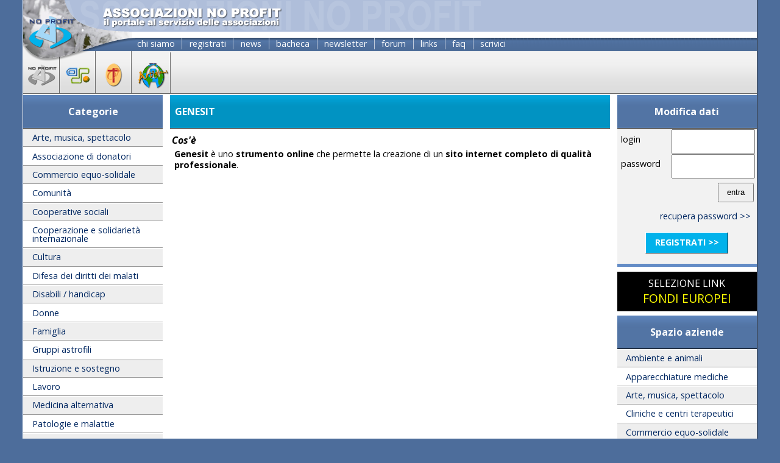

--- FILE ---
content_type: text/html
request_url: https://www.viainternet.org/nonprofit/iscrizioneAsso.asp
body_size: 38382
content:

<!DOCTYPE html PUBLIC "-//W3C//DTD XHTML 1.0 Transitional//EN" "http://www.w3.org/TR/xhtml1/DTD/xhtml1-transitional.dtd">
<html xmlns="http://www.w3.org/1999/xhtml"
			xmlns:fb="http://ogp.me/ns/fb#"
			xmlns:og="http://opengraphprotocol.org/schema/">
<head>

<meta name="viewport" content="width=device-width; initial-scale=1.0" />


<title>Prova gratis genesit - Associazioni no Profit: il portale al servizio delle associazioni</title>
<link rel="stylesheet" href="stile.css" type="text/css" />
<link rel="stylesheet" href="stile_anp.css" type="text/css" />
<link rel="stylesheet" href="css/testata_bassa.css" type="text/css" />
<link href='https://fonts.googleapis.com/css?family=Open+Sans:400,700,400italic,700italic' rel='stylesheet' type='text/css' />
<meta http-equiv="content-type" content="text/html;charset=UTF-8" />
<meta http-equiv="title" content="Associazioni no Profit: il portale al servizio delle associazioni" />
<meta name="keywords" content="associazioni no profit, no profit, non profit, associazioni, volontariato, associazione, associazioni non lucrative, onlus, gratis, gratuito, spazio web, volontari, minori, portale, fundraising, sociale, solidariet&agrave;, handicap, assistenza, animali, ambiente, cultura, diritti umani, servizi, donazioni, beneficienza" />
<meta property="fb:admins" content="100001057721585"/>
<meta property="fb:app_id" content="237631686349094"/>
<script type="text/javascript" src="https://ajax.googleapis.com/ajax/libs/jquery/1.7.1/jquery.min.js"></script>
<script type="text/javascript" src="https://www.google.it/coop/cse/brand?form=cse-search-box&amp;lang=it"></script>
<link href="css/media-queries.css" rel="stylesheet" id="mediaqueries" type="text/css" />
<script>
function createCookie(name, value, days) {
    var expires;

    if (days) {
        var date = new Date();
        date.setTime(date.getTime() + (days * 24 * 60 * 60 * 1000));
        expires = "; expires=" + date.toGMTString();
    } else {
        expires = "";
    }
    document.cookie = encodeURIComponent(name) + "=" + encodeURIComponent(value) + expires + "; path=/";
}

function readCookie(name) {
    var nameEQ = encodeURIComponent(name) + "=";
    var ca = document.cookie.split(';');
    for (var i = 0; i < ca.length; i++) {
        var c = ca[i];
        while (c.charAt(0) === ' ') c = c.substring(1, c.length);
        if (c.indexOf(nameEQ) === 0) return decodeURIComponent(c.substring(nameEQ.length, c.length));
    }
    return null;
}

function eraseCookie(name) {
    createCookie(name, "", -1);
}
jQuery(document).ready(function() {
	
	if (!readCookie("displayCookieConsent")) {
		//jQuery("body").append('<div style="position: fixed; width: 100%; height:100px;background-color: rgb(238, 238, 238); margin: 0px; left: 0px; top: 0px; padding: 0.2em; z-index: 10000; text-align: center;" id="cookieChoiceInfo"><p>Questo sito utilizza cookie, anche di terze parti, per presentarti pubblicità e servizi in linea con le tue preferenze. Le inserzioni pubblicitarie ci consentono di mantenere gratuiti i servizi offerti dal portale. Per maggiori informazioni sulla privacy <a href="privacy.asp">clicca qui</a>. Ti informiamo che o cliccando su "ok" acconsenti all&#8217;uso dei cookie. <a class="btn btn-success btn" style="margin-left: 0.5em;" href="#" id="cookieChoiceDismiss">ok</a><a class="btn btn-warning btn" style="margin-left: 0.5em;" href="#" id="cookieChoiceMaybe">chiudi </a></p></div>');
	}
	jQuery("#cookieChoiceDismiss, #cookieChoiceDismiss2, #pagewrap a").click(function() {
			createCookie("displayCookieConsent", "y", "365");
			jQuery("#cookieChoiceInfo").remove();
			//location.reload();
	})
	
	
	jQuery("#cookieChoiceDeny, #cookieChoiceDeny2").click(function() {
		createCookie("displayCookieConsent", "n", "90");
		jQuery("#cookieChoiceInfo").remove();
	})
	jQuery("#cookieChoiceMaybe, #cookieMoreInfo").click(function() {
		createCookie("displayCookieConsent", "n");
		jQuery("#cookieChoiceInfo").remove();
	})
})
	</script>
</head>

<body lang="it">
<div id="pagewrap">

<div id="testa">
	 <div id="logo">
	 	<a href="default.asp"><img src="images/logo_anpinverno.png" alt="Logo Associazioni no profit" longdesc="Il logo di Associazioni-no-profit consiste in una lettera A maiuscola inclinata a destra abbracciata da una fascia azzurra" /></a><br />
			<div id="portali" style="width:178px;">
					
				<a href="https://www.viainternet.org/nonprofit/" title="Associazioni no profit"><img src="images/link_anp_off.png" alt="Associazioni no profit" /></a><a 
				href="https://www.viainternet.org/sport/" title="Associazioni Sportive"><img src="images/link_as_on.png" alt="Associazioni Sportive" /></a><a 
				href="https://www.viainternet.org/parrocchie/" title="Parrocchie Web"><img src="images/link_pw_on.png" alt="Parrocchie Web" /></a></div></div>
<div id="titolo"><h1>Associazioni no Profit: il portale al servizio delle associazioni</h1></div>
	<div class="cellulari">
		<ul>
			<li><a href="#categorie">Vai alla lista per categoria</a></li>
			<li><a href="#regioni">Vai alla lista per regione</a></li>
			<li><a href="#cleft">Vai al contenuto della pagina</a></li>
			<li><a href="#login1">Vai al modulo di accesso</a></li>
			<li><a href="#aziende">Vai alla lista delle aziende per categoria</a></li>
		</ul>
	</div>
	<div id="gAtop">
		


 </div>
<div id="menu_or">
	<p><a href="chi_siamo.asp" accesskey="w">chi siamo</a><span class="separe"> -
		 </span><a href="liberatoria_segnalati.asp" accesskey="r">registrati</a><span class="separe"> - 
	</span><a href="news_interne.asp" accesskey="n">news </a><span class="separe"> - 
	</span><a href="bacheca.asp"  accesskey="b">bacheca</a><span class="separe"> - 
	
	</span><a href="mail.asp" accesskey="m">newsletter</a><span class="separe"> - 
	
	</span><a href="forum.asp" accesskey="f">forum</a><span class="separe"> - 
	</span><a href="link.asp" accesskey="l">links</a><span class="separe"> - 
	</span><a href="faq.asp"  accesskey="q">faq</a><span class="separe"> -   
	</span><a href="scrivici.asp" accesskey="s">scrivici</a></p>
</div>
<div id="aViaTop">
		<!--a href="redirigi.asp?vai=http://www.cellulariperbeneficenza.it/&amp;urll=http://www.cellulariperbeneficenza.it/&amp;dove=banner_home&amp;ID_UTENTE=5664"><img src="images/nanner277x45-Cellxbenef.gif" style="border:0" alt="Cellulari per beneficenza, trasforma i vecchi cellulari in euro per la tua onlus. Raccogli fondi per la tua associazione" /></a-->
		<!--a href="iscrizioneasso.asp"><img src="images/genesit.gif" style="border:0" alt="Genesit - crea il tuo sito in un istante" /></a-->
	<script type="text/javascript" src="egroup.asp"></script>	
		</div>
<div id="link_art">
	
		<a href="https://www.viainternet.org/artigiani/"><img src="images/link_art.png" alt="Artigiani on line" /></a>
	
</div>
<div id="ricerca">
<!--
<script type="text/javascript">
function controllo(form)
{
	if(form.a[0].checked)
		form.action="ricerca.asp"
	else
		form.action="news_ricerca.asp"
}
</script>
<form style="padding:0;margin:0" method="get" action="ricerca.asp" id="fdf" onsubmit="return controllo(document.getElementById('fdf'));">


<fieldset><p><input type="text" id="parola" name="parola" value="" style="width:172px" /> <input type="submit" value="Cerca sulle schede" /><br /><br />

	</p></fieldset></form>
-->

</div>
</div>


	<div id="left">
	
		<h1 id="categorie"><span style="text-transform:capitalize">Categorie</span></h1>
		<ul id="listacategorie">
			
			<li>
			<a href="categorie.asp?categoria=99&amp;tipo=1" >Arte, musica, spettacolo</a>
			</li>
			
			<li>
			<a href="categorie.asp?categoria=55&amp;tipo=1" >Associazione di donatori</a>
			</li>
			
			<li>
			<a href="categorie.asp?categoria=17&amp;tipo=1" >Commercio equo-solidale</a>
			</li>
			
			<li>
			<a href="categorie.asp?categoria=34&amp;tipo=1" >Comunità</a>
			</li>
			
			<li>
			<a href="categorie.asp?categoria=36&amp;tipo=1" >Cooperative sociali</a>
			</li>
			
			<li>
			<a href="categorie.asp?categoria=33&amp;tipo=1" >Cooperazione e solidarietà internazionale</a>
			</li>
			
			<li>
			<a href="categorie.asp?categoria=41&amp;tipo=1" >Cultura</a>
			</li>
			
			<li>
			<a href="categorie.asp?categoria=49&amp;tipo=1" >Difesa dei diritti dei malati</a>
			</li>
			
			<li>
			<a href="categorie.asp?categoria=1&amp;tipo=1" >Disabili / handicap</a>
			</li>
			
			<li>
			<a href="categorie.asp?categoria=3&amp;tipo=1" >Donne</a>
			</li>
			
			<li>
			<a href="categorie.asp?categoria=6&amp;tipo=1" >Famiglia</a>
			</li>
			
			<li>
			<a href="categorie.asp?categoria=97&amp;tipo=1" >Gruppi astrofili</a>
			</li>
			
			<li>
			<a href="categorie.asp?categoria=69&amp;tipo=1" >Istruzione e sostegno</a>
			</li>
			
			<li>
			<a href="categorie.asp?categoria=72&amp;tipo=1" >Lavoro</a>
			</li>
			
			<li>
			<a href="categorie.asp?categoria=5&amp;tipo=1" >Medicina alternativa</a>
			</li>
			
			<li>
			<a href="categorie.asp?categoria=35&amp;tipo=1" >Patologie e malattie</a>
			</li>
			
			<li>
			<a href="categorie.asp?categoria=32&amp;tipo=1" >Protezione civile</a>
			</li>
			
			<li>
			<a href="categorie.asp?categoria=68&amp;tipo=1" >Recupero e assistenza</a>
			</li>
			
			<li>
			<a href="categorie.asp?categoria=4&amp;tipo=1" >Ricerca scientifica</a>
			</li>
			
			<li>
			<a href="categorie.asp?categoria=2&amp;tipo=1" >Sport</a>
			</li>
			
			<li>
			<a href="categorie.asp?categoria=223&amp;tipo=1" >Tutela degli animali</a>
			</li>
			
			<li>
			<a href="categorie.asp?categoria=18&amp;tipo=1" >Tutela dei cittadini</a>
			</li>
			
			<li>
			<a href="categorie.asp?categoria=63&amp;tipo=1" >Tutela dei minori e adozioni</a>
			</li>
			
			<li>
			<a href="categorie.asp?categoria=7&amp;tipo=1" >Tutela dell'ambiente</a>
			</li>
			
			<li>
			<a href="categorie.asp?categoria=70&amp;tipo=1" >Varie</a>
			</li>
			
			<li>
			<a href="categorie.asp?categoria=16&amp;tipo=1" >Volontariato e solidarietà</a>
			</li>
			
		</ul>
	<script type="text/javascript">
	jQuery("#categorie").click(function() {
		jQuery("#listacategorie").toggle()
	})
	</script>

	<h1>Come creare un'associazione</h1>
	<h2>Alcuni link utili</h2>
	<ul>
		<li><a href="http://www.associazionifvg.it/documenti/come.html">Associ@zionifvg</a></li>
		<li><a href="http://www.csv.verona.it/costituzione.html">CVS Verona</a></li>
	</ul>
	
<h1 id="regioni" >Mappa associazioni</h1>
	<div style="text-align:center" id="mappaitalia">
	<img src="images/italia.gif" usemap="#italia" alt="Italia" />
<map name="italia" id="italia">
<area href="regione.asp?codreg=VEN" alt="Veneto" shape="poly" coords="49, 26, 50, 34, 57, 38, 61, 36, 68, 38, 65, 31, 73, 26, 67, 18, 71, 8, 64, 7, 56, 22" />
<area href="regione.asp?codreg=TRE" alt="Trentino Alto Adige" shape="poly" coords="43, 11, 47, 15, 45, 21, 50, 26, 59, 19, 65, 9, 66, 2, 61, 1, 58, 5, 55, 4, 52, 8, 46, 7" />
<area href="regione.asp?codreg=LOM" alt="Lombardia" shape="poly" coords="26, 29, 24, 34, 31, 40, 37, 35, 51, 37, 48, 32, 50, 24, 45, 22, 47, 13, 42, 10, 39, 15, 32, 13, 29, 24, 25, 21" />
<area href="regione.asp?codreg=FRI" alt="Friuli Venezia Giulia" shape="poly" coords="72, 10, 70, 14, 69, 20, 76, 26, 82, 26, 81, 18, 80, 12, 79, 8" />
<area href="regione.asp?codreg=PIE" alt="Piemonte" shape="poly" coords="4, 30, 2, 35, 5, 42, 3, 49, 11, 52, 17, 49, 22, 42, 31, 42, 23, 33, 26, 24, 23, 19, 24, 13, 20, 14, 14, 20, 15, 27" />
<area href="regione.asp?codreg=AOS" alt="Val d'Aosta" shape="poly" coords="3, 23, 2, 31, 10, 28, 15, 28, 13, 20" />
<area href="regione.asp?codreg=LIG" alt="Liguria" shape="poly" coords="8, 55, 11, 60, 19, 59, 24, 48, 31, 49, 35, 53, 39, 51, 31, 41, 25, 42, 17, 51" />
<area href="regione.asp?codreg=EMI" alt="Emilia Romagna" shape="poly" coords="34, 37, 32, 44, 37, 49, 44, 47, 61, 53, 68, 51, 68, 40, 63, 36, 56, 39, 48, 36" />
<area href="regione.asp?codreg=TOS" alt="Toscana" shape="poly" coords="38, 49, 38, 56, 45, 69, 56, 80, 63, 70, 67, 58, 65, 54, 50, 53" />
<area href="regione.asp?codreg=LAZ" alt="Lazio" shape="poly" coords="55, 82, 67, 87, 77, 98, 83, 96, 86, 87, 76, 82, 78, 73, 70, 77, 64, 73" />
<area href="regione.asp?codreg=UMB" alt="Umbria" shape="poly" coords="66, 62, 63, 73, 69, 78, 74, 75, 79, 70, 73, 61" />
<area href="regione.asp?codreg=MAR" alt="Marche" shape="poly" coords="71, 52, 65, 53, 69, 61, 74, 62, 79, 71, 88, 69, 82, 56" />
<area href="regione.asp?codreg=ABR" alt="Abruzzo" shape="poly" coords="80, 72, 78, 77, 78, 82, 88, 87, 93, 83, 96, 84, 99, 79, 91, 70" />
<area href="regione.asp?codreg=MOL" alt="Molise" shape="poly" coords="87, 93, 96, 94, 101, 91, 102, 85, 98, 81, 94, 84, 86, 89" />
<area href="regione.asp?codreg=PUG" alt="Puglia" coords="112, 81, 102, 82, 102, 90, 105, 95, 112, 95, 118, 102, 122, 100, 126, 106, 131, 108, 135, 107, 141, 113, 146, 113, 147, 107, 128, 95, 112, 89, 117, 85" shape="poly" />
<area href="regione.asp?codreg=CAM" alt="Campania" shape="poly" coords="106, 102, 107, 94, 101, 92, 95, 94, 89, 93, 85, 98, 90, 106, 93, 105, 94, 109, 101, 109, 108, 117, 112, 113, 111, 106" />
<area href="regione.asp?codreg=BAS" alt="Basilicata" shape="poly" coords="125, 108, 121, 101, 118, 101, 113, 95, 107, 95, 106, 103, 111, 106, 111, 114, 117, 116, 121, 113, 121, 110" />
<area href="regione.asp?codreg=CAL" alt="Calabria" shape="poly" coords="112, 115, 111, 119, 115, 126, 117, 133, 115, 138, 115, 142, 111, 149, 116, 153, 125, 141, 125, 132, 131, 132, 129, 126, 130, 121, 124, 118, 122, 113, 118, 113" />
<area href="regione.asp?codreg=SAR" alt="Sardegna" shape="poly" coords="36, 104, 34, 99, 30, 94, 23, 100, 19, 96, 15, 106, 19, 115, 18, 128, 16, 132, 22, 135, 28, 130, 34, 130, 33, 112" />
<area href="regione.asp?codreg=SIC" alt="Sicilia" shape="poly" coords="107, 171, 111, 161, 108, 156, 110, 143, 101, 143, 98, 147, 91, 147, 88, 148, 83, 147, 74, 149, 72, 155, 74, 157, 81, 157, 91, 164, 93, 163, 100, 170" />
</map>

<div class="cellulari">
<ul>
	<li><a href="regione.asp?codreg=VEN">Veneto</a></li>
	<li><a href="regione.asp?codreg=TRE">Trentino Alto Adige</a></li>
	<li><a href="regione.asp?codreg=LOM">Lombardia</a></li>
	<li><a href="regione.asp?codreg=FRI">Friuli Venezia Giulia</a></li>
	<li><a href="regione.asp?codreg=PIE">Piemonte</a></li>
	<li><a href="regione.asp?codreg=AOS">Val d'Aosta</a></li>
	<li><a href="regione.asp?codreg=LIG">Liguria</a></li>
	<li><a href="regione.asp?codreg=EMI">Emilia Romagna</a></li>
	<li><a href="regione.asp?codreg=TOS">Toscana</a></li>
	<li><a href="regione.asp?codreg=LAZ">Lazio</a></li>
	<li><a href="regione.asp?codreg=UMB">Umbria</a></li>
	<li><a href="regione.asp?codreg=MAR">Marche</a></li>
	<li><a href="regione.asp?codreg=ABR">Abruzzo</a></li>
	<li><a href="regione.asp?codreg=MOL">Molise</a></li>
	<li><a href="regione.asp?codreg=PUG">Puglia" </a></li>
	<li><a href="regione.asp?codreg=CAM">Campania</a></li>
	<li><a href="regione.asp?codreg=BAS">Basilicata</a></li>
	<li><a href="regione.asp?codreg=CAL">Calabria</a></li>
	<li><a href="regione.asp?codreg=SAR">Sardegna</a></li>
	<li><a href="regione.asp?codreg=SIC">Sicilia </a></li>
</ul>
</div>
</div>
<!--
<h1>Siti amici</h1>
<p style="text-align:center"><a href="http://www.servizisocialionline.it/"><img src="images/sos.jpg" alt="SOS - Servizi Sociali Online.it" style="border:0" /></a></p>
<p style="text-align:center"><a href="http://www.pandaedizioni.it"><img src="images/pandaedizioni.gif" style="border:0" alt="Panda Edizioni: sconto per le associazioni su tutto il catalogo" /></a></p>
<p style="text-align:center"><a href="http://www.viainternet.org/"><img src="images/viainternet.gif" alt="Viainternet" style="border:0" /></a></p>
-->
</div>
<div id="centro">


<script type="text/javascript" >

function funzonecontatti(nome, email, persona, partitaiva)
{
	if (nome == "")
	{
		alert("E' necessario inserire una descrizione!")
		return false;
	} 
	if (email == "")
	{
		alert("E' necessario inserire l'e-mail")
		return false;
	}
	if (persona == "")
	{
		alert("E' necessario inserire la persona di riferimento")
		return false;
	}
}
</script>
<h1>GENESIT</h1>
<h2>Cos'&egrave;</h2>
<p><strong>Genesit</strong> &egrave; uno <strong>strumento online</strong> che permette la creazione di un <strong>sito internet completo di qualit&agrave; professionale</strong>.</p>
<!--
<h2>Prova gratuita</h2>
<p>Registrandoti con il modulo sottostante riceverai gratuitamente <strong>login e password</strong> per accedere al tuo account e creare immediatamente un sito web funzionante e visibile on line.</p>
<p>Il sistema funzioner&agrave; <strong>per 30 giorni</strong> e verr&agrave; disattivato automaticamente alla scadenza.</p>
<p><strong>Per continuare</strong> ad utilizzare il servizio &egrave; necessario sottoscrivere l'<strong>abbonamento annuale</strong>.</p>
<p>Visita il sito <a href="http://www.genesit.it">www.genesit.it</a> per maggiori informazioni.</p>
<form id="registrazione" action="spedisciocontatto.asp" method="post" onsubmit="return funzonecontatti(this.nome.value, this.email.value, this.persona.value)">
<input type="hidden" name="provenienza" value="1" />

<p><label for="nome">Nome del sito/login*</label> <input type="text" id="nome" name="nome" maxlength="250" /></p>
<p>* inserisci un nome breve, senza spazi, tutto minuscolo, senza caratteri speciali (@^'(/&%$*# ecc.) o accentati. Sar&agrave; utilizzato come login di accesso e per creare l'indirizzo provvisorio del sito.</p>
<p><label for="telefono">Telefono</label> <input type="text" id="telefono" name="telefono" maxlength="250" /></p>
<p><label for="provincia">Provincia</label>
<select name="provincia" id="provincia">
<option value=""></option>  

<option value="AG" style="text-transform:capitalize">agrigento</option>

<option value="AL" style="text-transform:capitalize">alessandria</option>

<option value="AN" style="text-transform:capitalize">ancona</option>

<option value="AO" style="text-transform:capitalize">aosta</option>

<option value="AR" style="text-transform:capitalize">arezzo</option>

<option value="AP" style="text-transform:capitalize">ascoli piceno</option>

<option value="AT" style="text-transform:capitalize">asti</option>

<option value="AV" style="text-transform:capitalize">avellino</option>

<option value="BA" style="text-transform:capitalize">bari</option>

<option value="BT" style="text-transform:capitalize">barletta-andria-trani</option>

<option value="BL" style="text-transform:capitalize">belluno</option>

<option value="BN" style="text-transform:capitalize">benevento</option>

<option value="BG" style="text-transform:capitalize">bergamo</option>

<option value="BI" style="text-transform:capitalize">biella</option>

<option value="BO" style="text-transform:capitalize">bologna</option>

<option value="BZ" style="text-transform:capitalize">bolzano</option>

<option value="BS" style="text-transform:capitalize">brescia</option>

<option value="BR" style="text-transform:capitalize">brindisi</option>

<option value="CA" style="text-transform:capitalize">cagliari</option>

<option value="CL" style="text-transform:capitalize">caltanissetta</option>

<option value="CB" style="text-transform:capitalize">campobasso</option>

<option value="CI" style="text-transform:capitalize">carbonia-iglesias</option>

<option value="CE" style="text-transform:capitalize">caserta</option>

<option value="CT" style="text-transform:capitalize">catania</option>

<option value="CZ" style="text-transform:capitalize">catanzaro</option>

<option value="CH" style="text-transform:capitalize">chieti</option>

<option value="CO" style="text-transform:capitalize">como</option>

<option value="CS" style="text-transform:capitalize">cosenza</option>

<option value="CR" style="text-transform:capitalize">cremona</option>

<option value="KR" style="text-transform:capitalize">crotone</option>

<option value="CN" style="text-transform:capitalize">cuneo</option>

<option value="EN" style="text-transform:capitalize">enna</option>

<option value="FM" style="text-transform:capitalize">fermo</option>

<option value="FE" style="text-transform:capitalize">ferrara</option>

<option value="FI" style="text-transform:capitalize">firenze</option>

<option value="FG" style="text-transform:capitalize">foggia</option>

<option value="FO" style="text-transform:capitalize">forli-cesena</option>

<option value="FR" style="text-transform:capitalize">frosinone</option>

<option value="GE" style="text-transform:capitalize">genova</option>

<option value="GO" style="text-transform:capitalize">gorizia</option>

<option value="GR" style="text-transform:capitalize">grosseto</option>

<option value="IM" style="text-transform:capitalize">imperia</option>

<option value="IS" style="text-transform:capitalize">isernia</option>

<option value="AQ" style="text-transform:capitalize">l' aquila</option>

<option value="SP" style="text-transform:capitalize">la spezia</option>

<option value="LT" style="text-transform:capitalize">latina</option>

<option value="LE" style="text-transform:capitalize">lecce</option>

<option value="LC" style="text-transform:capitalize">lecco</option>

<option value="LI" style="text-transform:capitalize">livorno</option>

<option value="LO" style="text-transform:capitalize">lodi</option>

<option value="LU" style="text-transform:capitalize">lucca</option>

<option value="MC" style="text-transform:capitalize">macerata</option>

<option value="MN" style="text-transform:capitalize">mantova</option>

<option value="MS" style="text-transform:capitalize">massa-carrara</option>

<option value="MT" style="text-transform:capitalize">matera</option>

<option value="VS" style="text-transform:capitalize">medio campidano</option>

<option value="ME" style="text-transform:capitalize">messina</option>

<option value="MI" style="text-transform:capitalize">milano</option>

<option value="MO" style="text-transform:capitalize">modena</option>

<option value="MB" style="text-transform:capitalize">monza e brianza</option>

<option value="NA" style="text-transform:capitalize">napoli</option>

<option value="NO" style="text-transform:capitalize">novara</option>

<option value="NU" style="text-transform:capitalize">nuoro</option>

<option value="OG" style="text-transform:capitalize">ogliastra</option>

<option value="OT" style="text-transform:capitalize">olbia-tempio</option>

<option value="OR" style="text-transform:capitalize">oristano</option>

<option value="PD" style="text-transform:capitalize">padova</option>

<option value="PA" style="text-transform:capitalize">palermo</option>

<option value="PR" style="text-transform:capitalize">parma</option>

<option value="PV" style="text-transform:capitalize">pavia</option>

<option value="PG" style="text-transform:capitalize">perugia</option>

<option value="PS" style="text-transform:capitalize">pesaro e urbino</option>

<option value="PE" style="text-transform:capitalize">pescara</option>

<option value="PC" style="text-transform:capitalize">piacenza</option>

<option value="PI" style="text-transform:capitalize">pisa</option>

<option value="PT" style="text-transform:capitalize">pistoia</option>

<option value="PN" style="text-transform:capitalize">pordenone</option>

<option value="PZ" style="text-transform:capitalize">potenza</option>

<option value="PO" style="text-transform:capitalize">prato</option>

<option value="RG" style="text-transform:capitalize">ragusa</option>

<option value="RA" style="text-transform:capitalize">ravenna</option>

<option value="RC" style="text-transform:capitalize">reggio di calabria</option>

<option value="RE" style="text-transform:capitalize">reggio nell' emilia</option>

<option value="RI" style="text-transform:capitalize">rieti</option>

<option value="RN" style="text-transform:capitalize">rimini</option>

<option value="RM" style="text-transform:capitalize">roma</option>

<option value="RO" style="text-transform:capitalize">rovigo</option>

<option value="SA" style="text-transform:capitalize">salerno</option>

<option value="SS" style="text-transform:capitalize">sassari</option>

<option value="SV" style="text-transform:capitalize">savona</option>

<option value="SI" style="text-transform:capitalize">siena</option>

<option value="SR" style="text-transform:capitalize">siracusa</option>

<option value="SO" style="text-transform:capitalize">sondrio</option>

<option value="TA" style="text-transform:capitalize">taranto</option>

<option value="TE" style="text-transform:capitalize">teramo</option>

<option value="TR" style="text-transform:capitalize">terni</option>

<option value="TO" style="text-transform:capitalize">torino</option>

<option value="TP" style="text-transform:capitalize">trapani</option>

<option value="TN" style="text-transform:capitalize">trento</option>

<option value="TV" style="text-transform:capitalize">treviso</option>

<option value="TS" style="text-transform:capitalize">trieste</option>

<option value="UD" style="text-transform:capitalize">udine</option>

<option value="VA" style="text-transform:capitalize">varese</option>

<option value="VE" style="text-transform:capitalize">venezia</option>

<option value="VB" style="text-transform:capitalize">verbano-cusio-ossola</option>

<option value="VC" style="text-transform:capitalize">vercelli</option>

<option value="VR" style="text-transform:capitalize">verona</option>

<option value="VV" style="text-transform:capitalize">vibo valentia</option>

<option value="VI" style="text-transform:capitalize">vicenza</option>

<option value="VT" style="text-transform:capitalize">viterbo</option>

</select>
</p>
<p><label for="citta">Citt&agrave;</label> <input type="text" id="citta" name="citta"  maxlength="250" /></p>
<p><label for="email">Indirizzo e-mail</label> <input id="email" type="text" name="email" maxlength="250" /></p>
<p><label for="persona">Persona di riferimento</label> <input id="persona" type="text" name="persona" maxlength="250" /></p>
<p><label for="note">Note</label> <input id="note" type="text" name="note" maxlength="250" /></p>

<p><label for="codice"><img src="images/codice2.gif" alt="codice di controllo recante una esse, una zeta, un tre, una erre, un otto e una elle" /> *</label>
<input type="text" name="controllo" id="codice" /></p>
<p>* Inserisci nel campo di testo il codice di controllo presente nell'immagine</p>
<p><input type="submit" value="Invia richiesta attivazione sito in prova" /></p>

</form>
<h1>Caratteristiche</h1>

	
		<h2>Aspetto</h2>
		<p>La grafica del sito pu&ograve; essere scelta tra una gamma di stili preconfigurati oppure pu&ograve; essere richiesta l'elaborazione di uno stile personalizzato (servizio non compreso nell'abbonamento, per richiedere un preventivo scrivi a <a href="mailto:info@genesit.it">info@genesit.it</a>)<br /></p>
		<h2>Caratteristiche specifiche delle pagine</h2>

<p>Per rendere la creazione del sito pi&ugrave; semplice anche ai meno esperti ogni pagina &egrave; stata pensata per uno specifico contenuto. Questo non impedisce di utilizzare ogni pagina in maniera diversa da quella suggerita per venire in contro alle esigenze specifiche di ogni realt&agrave; (aziendale, associazionistica, giornalistica, personale ecc.).</p><p>Le impostazioni di base prevedono quindi le seguenti pagine:</p><ul><li><strong>Presentazione</strong> (tre campi di testo formattato + 2 immagini)</li>
<li><strong>Dove siamo</strong> (tre campi di testo formattato + 1 immagine + tel, cell, fax, e-mail)</li>
<li><strong>Chi siamo</strong> (elenco di n voci suddivise per categoria ognuna comprendente: nome, e-mail, telefono, cellulare, fax, foto, testo formattato)</li>
<li><strong>Le nostre sedi</strong> (elenco di n voci ognuna comprendente: nome, testo formattato, foto)</li>
<li><strong>I servizi</strong> (elenco di n voci suddivise per categoria ognuna comprendente: titolo, foto, testo formattato)</li>
<li><strong>La storia</strong> (tre campi di testo formattato + 2 immagini)</li>
<li><strong>Contatti</strong> (modulo per ricevere e-mail dal sito comprendente un testo formattato, un titolo e i seguenti campi del modulo: nome, cognome, e-mail, indirizzo, n&deg; civico, citt&agrave;, cap, provincia, telefono, con possibilit&agrave; di rendere obbligatori i campi)</li>
<li><strong>News</strong> (elenco di n voci ognuna comprendente: titolo, foto, testo formattato, data dell'evento, data di scadenza). Attivando la funzione "news in home page" &egrave; possibile visualizzare nell'home page del sito un riquadro contenente i collegamenti ad ogni singola news)</li>
<li><strong>Download</strong> (elenco di n file scaricabili suddivisi per categoria con un titolo ciascuno)</li>
<li><strong>Progetti </strong>(elenco di n voci suddivise per categoria ognuna comprendente: titolo, foto, testo formattato)</li>
<li><strong>F.A.Q.</strong> (elenco di n voci suddivise per categoria ognuna comprendente: un titolo + 2 testi non formattati)</li>
<li><strong>Siti consigliati</strong> (elenco di n voci suddivise per categoria ognuna comprendente un titolo, un commento, un url e una foto)</li>
<li><strong>Galleria fotografica</strong> (elenco di n foto suddivise per categoria ognuna comprendente: un titolo, un testo formattato, 2 foto per ottenere l'effetto zoom con la possibilit&agrave; di caricare un'unica foto grande e lasciare al sistema il compito di generare l'immagine piccola).</li>
<li><strong>Forum</strong> (registrazione automatica con login e password e possibilit&agrave; di scrivere messaggi e/o rispondere a quelli gi&agrave; presenti)</li>
<li><strong>Newsletter</strong> (suddivisione degli iscritti in base agli argomenti sui quali desiderano essere informati)</li>
<li><strong>Area Risevata</strong> (Possibilit&agrave; di rendere accessibili alcune categorie di file a determinati utenti iscritti al sito)</li>
</ul>

		<h2>Caratteristiche tecniche</h2>
		<ul><li>I siti realizzati sono visibili con i brower pi&ugrave; comuni (Internet Explorer, Mozilla Firefox, Safari, Opera ecc.);</li>
<li>Il codice HTML &egrave; accessibile secondo le specifiche del W3C (DTD 1.0 transitional). </li>
</ul>
		<h2>Help contestuale</h2>
		<p>Cliccando sul pulsante Help di ogni pagina &egrave; possibile visualizzare la spiegazione dettagliata delle funzionalit&agrave; della pagina corrente</p>
		<h2>Menu del sito</h2>
		<p>In base allo stile selezionato il menu pu&ograve; collocarsi in varie zone della pagina, pu&ograve; essere unico o suddiviso in due o pi&ugrave; parti.</p><p>La <strong>sequenza</strong> delle voci pu&ograve; essere impostata ed &egrave; comunque unica anche se il menu &egrave; spezzato.</p><p>Le voci del menu possono essere <strong>disabilitate</strong> in modo da rendere inaccessibile la pagina anche conoscendone l'indirizzo specifico.</p>

		<h2>Pubblicazione del sito</h2>
		<p>Ad ogni modifica apportata il sito sar&agrave; <strong>immediatamente aggiornato</strong> senza nessuna ulteriore procedura di pubblicazione<br /></p>
		<h2>Sicurezza</h2>
		<p>L'accesso all'area di amministrazione &egrave; protetto da <strong>password</strong>. La password pu&ograve; essere modificata all'interno dell'area di amministrazione.</p>

		<h2>Spazio web disponibile</h2>
		<p>Per caricare immagini e file scaricabili sono compresi nell'abbonamento base <strong>15 MB.</strong><br /></p>
		<h2>Struttura del sito web</h2>
		<p><strong>Genesit</strong> permette di attivare <strong>13 pagine/sezioni</strong> del sito.</p><p>Alcune sezioni sono suddivise in <strong>sottopagine</strong> in base ai contenuti inseriti.</p><p>Il sito si apre visualizzando la <strong>pagina di presentazione</strong>.<br /></p>
		<h2>Titoli, metatag, logo, intestazioni e pi&egrave; di pagina</h2>
		<p>Le impostazioni generali del sito permettono di scegliere:</p><ul><li><strong>Title del sito</strong> (che compare nella barra superiore della finestra del browser)</li><li><strong>Keywords e Description</strong> utili ai motori di ricerca per indicizzare il sito (inserire il sito nell'indice dei siti raggiungibili attraverso un motore di ricerca)</li><li>E' possibile inserire una piccola immagine (<strong>logo</strong>) che comparir&agrave; nella parte alta di tutte le pagine del sito</li><li>L'<strong>intestazione del sito</strong> che comparir&agrave; nella parte alta di tutte le pagine del sito.</li><li>Il <strong>pi&egrave; di pagina</strong> che comparir&agrave; in fondo a tutte le pagine del sito. Qui &egrave; opportuno inserire indirizzi e recapiti, Partita Iva, indicazioni sul copyricht ecc.<br /></li>
	</ul>
	<h1>Abbonamento</h1>
	<p>I prezzi dell'abbonamento annuale sono consultabili alla pagina <a href="http://www.genesit.it/storia.asp">Listino</a>.</p>
-->
</div>
<div id="right">
	
	<!--
		<div id="consulenza">
		<h1>Consulenza on line</h1>
		<p>Per le associazioni iscritte:</p>
		<h2>Consulenza fiscale e tributaria</h2>
		<p>Il servizio non &egrave; pi&ugrave; disponibile. <a href="informamentis.asp">Leggi il comunicato</a></p>
		<h2>Consulenza Informatica</h2>
		<p>a cura <a href="http://www.e-group.it" style="color:black">E-Group Srl</a></p>
		<p>Il servizio &egrave; gratuito. E' sufficiente accedere all'area Modifica dati ed entrare nella sezione "consulenza on line".</p>
		</div>
	-->
	
		<div id="login1" >
		<h1>Modifica dati</h1>
		<script type="text/javascript">
		
		 function ver(login, password)
		 {
		 	if (login=="")
		 	{
		 		alert("Inserire login");
		 		return false;
		 	}
		 	if (password=="")
		 	{
		 		alert("Inserire password");
		 		return false;
		 	}
		 	
		 			return true
		 	
		 	
		 	
		 }
		</script>
		<form id="rd" action="verifica.asp" onsubmit="return ver(rd.login.value, rd.pas6sword.value)" method="post">
		<p><label for="login">login</label> <input type="text" name="login" id="login" size="8" /></p>
		<p><label for="password">password</label> <input type="password" name="pas6sword" id="password" size="8" /></p>
		<p><input type="submit" name="Submit" value="entra" class="entra" /></p>
		</form>
		<p class="rec_pwd"><a href="password.asp" >recupera password >></a></p>
		<p class="registrati"><a href="liberatoria_segnalati.asp" >registrati >></a></p>
		</div>
		
		<div style="background:black;text-align:center;text-transform:uppercase;">
		<a href="fondi_europei.asp" style="text-decoration:none;display:block;padding:0.5em 0" title="Finanziamenti Europei per enti e associazioni no profit"><span style="color:white;" >Selezione link</span><br />
		<span style="color:yellow;font-size:120%;">Fondi Europei</span></a></div>
		
		<p>
		</p>
		<div id="aziende">
		
		
			<h1 id="titololistaAziende">Spazio aziende</h1>
		
			<ul id="listaAziende">
			
			<li>
			<a href="categorie.asp?categoria=1003&amp;tipo=2" >Ambiente e animali</a>
			</li>
			
			<li>
			<a href="categorie.asp?categoria=1024&amp;tipo=2" >Apparecchiature mediche</a>
			</li>
			
			<li>
			<a href="categorie.asp?categoria=1007&amp;tipo=2" >Arte, musica, spettacolo</a>
			</li>
			
			<li>
			<a href="categorie.asp?categoria=1008&amp;tipo=2" >Cliniche e centri terapeutici</a>
			</li>
			
			<li>
			<a href="categorie.asp?categoria=1005&amp;tipo=2" >Commercio equo-solidale</a>
			</li>
			
			<li>
			<a href="categorie.asp?categoria=1016&amp;tipo=2" >Consulenza</a>
			</li>
			
			<li>
			<a href="categorie.asp?categoria=1009&amp;tipo=2" >Difesa dei diritti dei malati</a>
			</li>
			
			<li>
			<a href="categorie.asp?categoria=1001&amp;tipo=2" >Disabili / handicap</a>
			</li>
			
			<li>
			<a href="categorie.asp?categoria=1025&amp;tipo=2" >Farmaci e cure</a>
			</li>
			
			<li>
			<a href="categorie.asp?categoria=1015&amp;tipo=2" >Informatica e Internet</a>
			</li>
			
			<li>
			<a href="categorie.asp?categoria=1012&amp;tipo=2" >Istruzione, educazione e sostegno</a>
			</li>
			
			<li>
			<a href="categorie.asp?categoria=1014&amp;tipo=2" >Lavoro</a>
			</li>
			
			<li>
			<a href="categorie.asp?categoria=1017&amp;tipo=2" >Medicina alternativa</a>
			</li>
			
			<li>
			<a href="categorie.asp?categoria=1006&amp;tipo=2" >Ospitalità</a>
			</li>
			
			<li>
			<a href="categorie.asp?categoria=1021&amp;tipo=2" >Per i più piccoli</a>
			</li>
			
			<li>
			<a href="categorie.asp?categoria=1020&amp;tipo=2" >Prodotti etnici</a>
			</li>
			
			<li>
			<a href="categorie.asp?categoria=1011&amp;tipo=2" >Recupero, riabilitazione e assistenza</a>
			</li>
			
			<li>
			<a href="categorie.asp?categoria=1018&amp;tipo=2" >Riviste - Editoria</a>
			</li>
			
			<li>
			<a href="categorie.asp?categoria=1002&amp;tipo=2" >Sport e attrezzature varie</a>
			</li>
			
			<li>
			<a href="categorie.asp?categoria=1013&amp;tipo=2" >Varie</a>
			</li>
			
			</ul>
		<script type="text/javascript">
	jQuery("#titololistaAziende").click(function() {
		jQuery("#listaAziende").toggle()
	})
	</script>

<h1>Credits</h1>
<p style="text-align:center"><a href="http://www.e-group.it"><img src="images/e-group.gif" alt="E-Group Srl" style="border:0" /><br />Sviluppo applicazioni informatiche, siti web</a></p>
</div>
	
</div>
<br style="clear: both" />
<div id="piedipagina"><p>

	Associazioni no profit&copy; powered by <a href="https://www.e-group.it" target="_blank">E-Group S.r.l. - P.IVA 03461800280</a> - <a href="https://www.viniallafonda.it/">Vini alla fonda</a>


- 
<a href="credits.asp" accesskey="u" id="infosoc">Informazioni della societ&agrave;</a> - <a href="privacy.asp">privacy</a></p>
<script type="text/javascript">
window.onload = function() {
	ciccio= new String(document.getElementById("infosoc").innerHTML);
	ciccio=ciccio.replace("della", "di");
	document.getElementById("infosoc").innerHTML=ciccio;
}
</script>
<!--
Google Analytics
-->
</div>

</body>
</html>

--- FILE ---
content_type: text/css
request_url: https://www.viainternet.org/nonprofit/stile.css
body_size: 10872
content:
@media screen {
#garantecookie {width:94%;margin:auto;border-left:1px solid white;border-right:1px solid #333}
#garantecookie p {margin:0;padding:0.5em;color:white}
#garantecookie p a {color:yellow}
body { 
	margin:0;
	padding:0;
	font-size:1em;
	font-family: 'Open Sans', sans-serif;
}
body { text-align:left;} 
#pagewrap {min-width:988px;width:94%;margin:auto;position:relative;border-left:1px solid white;border-right:1px solid #333}
/*---*/
	#cleft, #cright {float:none;width:100%;margin:0;border:0}
	#centro {width:50%}
	#left, #right {width:25%;margin:0;min-width:auto}
	#menu_or {height:auto}
	#menu_or p a{float:none;display:inline-block}
	#listacategorie li:nth-child(odd), #listaAziende li:nth-child(odd) {background-color:#eee;}
	#listacategorie li:nth-child(even), #listaAziende li:nth-child(even) {background-color:#fff;}
/***/
#testa {width:100%;text-align:left;margin:0;height:194px}
#testa form, #testa p, #testa fieldset {margin:0;padding:0;border:0}
#titolo {display:none}
#logo {float:left;border:0;margin-bottom;display:block;height:153px;width:175px;margin-top:39px}
#portali {}
#logo a img, #logo img {border:0}
#piedipagina {width:100%; text-align:left;}
#gAtop {
/*width:17.4em;*/
float:right;
text-align:right;
width:66%;
height:100px;
overflow:hidden;
}
#menu_or {clear:right;height:25px;}
#menu_or p {padding:1px 0 0 0;margin:0;font-size:90%;}
#menu_or p a {text-decoration:none;display:block;float:left;padding:0 0.8em;border-left:1px solid #BFCADB}
#menu_or p a:first-child {border-left:0}
#menu_or p a:hover {text-decoration:underline}
#menu_or .separe {display:none}
#ricerca {float:left;padding-top:0;margin-top:-3px}
#parola {width:135px}
#ricerca p {font-size:80%;margin:0;padding:0 0 0 0.5em}
#cerca_siti {margin-left:2.8em}
#ricerca a {text-decoration:none;}
#aViaTop {float:right;height:60px;text-align:right;position:absolute;right:0;top:124px}
#left {float:left;width:19%;margin-right:1%;min-width:6em;padding-bottom:0.5em;clear:both}
#cleft {float:left;width:49.2%;margin-right:0.25%;}
#cright {float:left;width:49.5%;margin-right:0.5%;padding-left:0.25%}
#right {float:right;width:19%;margin-left:1%;min-width:7em;padding-bottom:1em}
#centro {width:60%;margin:0;float:left}
#centro p {padding:0.2em 0;margin:0;}
#centro p.scheda {text-align:right}
.foto {margin:1em}
.link {margin:0;border:0}
#piedipagina {text-align:center}
#piedipagina p {font-size:0.80em}
#piedipagina p a {text-decoration:none}
#left p, #left ul, #right p, #right ul, #centro p, #centro ul , #centro ol{font-size:90%;line-height:130%}
#left p, #right p {margin:0;padding:0.2em 0.2em}
#left h1, #right h1, #centro h1  {font-size:1em;margin-bottom:0;margin-top:0;}
#left h2, #right h2, #centro h2  {font-size:1em;font-style:italic;margin:0.5em 0 0.2em 0;padding:0 0.2em}
#left h2, #right h2 {padding:0.5em 1em;font-style:normal;color:#FFF;background-color:#999;margin:0;border-bottom:1px solid #999;border-top:1px solid white}
#centro div.scheda h2 a {color:inherit;text-decoration:none}
#centro div.scheda h2 a span.scheda {font-style:normal;color:white;background:maroon;font-size:0.8em;display:inline-block;padding:0 0.5em}
#centro div.scheda {border-bottom:1px solid #cecece;padding:1em 0}
#left h3, #right h3, #centro h3  {font-size:90%;font-weight:normal;font-style:italic}
#centro h1  {font-size:1em;padding:1em 0.5em}
#right form, #right fieldset {border:0 solid black;margin:0;padding:0}
#right form p, #right fieldset p {padding:0;margin:0.1em 0.2em}
#left p a, #left ul a, #right p a, #right ul a, #centro p a, #centro ul a {text-decoration:none}
#centro a {font-style:italic}
#centro ul a {font-style:normal}
#left p a:hover, #left ul a:hover, #right p a:hover, #right ul a:hover, #centro p a:hover, #centro ul a:hover {text-decoration:underline}
#left h1,#right h1  {text-align:center;margin:0}
#centro ul {margin-left:1.3em;padding-left:0;line-height:1.5em}
#centro ul li a{display:block;padding:0.3em 0}
#centro ul.news{margin:0;padding:0;list-style-type:none}
#centro ul.news li a {padding:1em;border-bottom:1px solid #ccc;display:block}
#centro ul.news li a:hover {background:#f2f2f2;color:inherit;text-decoration:none}
#centro .archivi {text-align:right;padding:0}
#centro .archivi a {display:inline-block;padding:0.5em 1em}
#centro .foto {margin: 0 1em 0 0;float:left;border:0}
#login1, #login2, #aziende {text-align:left;padding-bottom:0.5em; margin-bottom:0.5em;}
#login1 label {display:block;float:left;width:30%;;padding:0.5em 0.2em}
#login1 input#login, #login1 input#password {width:50%;padding:0.8em;float:right}
#login1 input.entra {display:block;float:right;margin:0.5em 0.1em;padding:0.5em 1em}
#login1 p {margin:0.5em 0.2em;clear:both}
#login1 p.rec_pwd {text-align:right;font-size:90%;padding:0.5em}
#login1 p.registrati a, p.registrati input {display:block;text-align:center;text-transform:uppercase;font-weight:bold;padding:0.5em;width:120px;margin:auto;border-color:white black black white;color:white;background:#01B2EB}
#login1 p.registrati a:hover, p.registrati input:hover {text-decoration:none}
#centro p, #cright p {padding: 0 0.5em}
#centro form label {display:block;float:left;width:100px;border-bottom:1px solid gray;padding-bottom:4px}
#centro form select#categoria {max-width:200px}
#centro form input#descrizione, #centro form select#regioni2, #centro form select#provincia {width:200px}
#centro #googy a {display:normal;float:left;color:yellow}
table {font-size:80%}
#centro ul {margin:0.5em 0 0 1em}
#centro p {clear:left}
#centro a img {border:0}
#centro th {text-align:left}
#right ul li, #left ul li {border-bottom:1px solid #999;border-top:1px solid white;margin:0;;line-height:1em}
#right ul li a, #left ul li a {padding:0.5em 0.5em 0.5em 1em;display:block}
#right ul li a:hover, #left ul li a:hover {background:#CECECE;color:inherit;text-decoration:none}
#right ul, #left ul {margin:0;padding:0;text-align:left;list-style-type:none}
#centro ol li a {text-decoration:none}
table.forum {border-collapse:collapse}
table.forum a {text-decoration:none}
table.forum td {padding:0.3em}
#menu_interno {background: #C7C7C7 url(images/sfondo_sottomenu.png) top repeat-x;height:20px;border-bottom:1px solid black}
#menu_interno p {}
#centro  p.pagine {margin:0.5em;text-align:center}
#centro  a.numeri, #centro  span.numeri,#centro  p.pagine span.intro {color:black;text-decoration:none;padding:0.2em 0.5em;display:inline-block;text-align:center;border:1px solid white;border-color:#f2f2f2 #333 #333 #f2f2f2}
#centro  p.pagine span.intro {width:60px}
#centro  a.numeri {background:#cecece;}
#centro  a.numeri:hover {color:#007896;text-decoration:none;background:#FFDD00;color:maroon}
#centro  span.numeri {color:#007896}
#centro  span.vai {background:#FFDD00;color:maroon}
#centro  a.frecce {background:#333;color:white;font-weight:bold}
#centro #menu_interno a, #menu_interno span.corrente {text-decoration:none;font-style:normal;color:#333;display:block;float:left;padding:0 5px;border-left:1px solid white;border-right: 1px solid black}
#centro #menu_interno a:hover, #menu_interno span.corrente {background:white;color:gray}
#centro table.dati {border-collapse:collapse;width:50%}
#centro table.doppio {width:100%}
#centro table.dati th {text-align:center}
#centro table.dati td {border:1px solid gray;padding: 0 1em}
#centro table.dati td.numero {text-align:right}
#link_art {float:left;margin-left:9px}
#link_art a img {border:0}
#left img {border:0}
#right #consulenza p {font-size:70%}
#right #consulenza p a {color:red;font-weight:bold}
.cellulari {display:none}
.btn
{
  display: inline-block;
  padding-top: 6px;
  padding-right: 12px;
  padding-bottom: 6px;
  padding-left: 12px;
  margin-bottom: 0px;
  font-size: 14px;
  font-weight: 400;
  line-height: 1.42857;
  text-align: center;
  white-space: nowrap;
  vertical-align: middle;
  cursor: pointer;
  background-image: none;
  border-top-width: 1px;
  border-right-width-value: 1px;
  border-bottom-width: 1px;
  border-left-width-value: 1px;
  border-top-style: solid;
  border-right-style-value: solid;
  border-bottom-style: solid;
  border-left-style-value: solid;
  border-top-color: transparent;
  border-right-color-value: transparent;
  border-bottom-color: transparent;
  border-left-color-value: transparent;
  border-image-source: none;
  border-image-slice: 100% 100% 100% 100%;
  border-image-width: 1 1 1 1;
  border-image-outset: 0 0 0 0;
  border-image-repeat: stretch stretch;
  border-top-left-radius: 4px;
  border-top-right-radius: 4px;
  border-bottom-right-radius: 4px;
  border-bottom-left-radius: 4px;
  margin:2px 0
}
.btn {text-decoration:none}
.btn-xs
{
  padding-top: 1px;
  padding-right: 5px;
  padding-bottom: 1px;
  padding-left: 5px;
  font-size: 12px;
  line-height: 1.5;
  border-top-left-radius: 3px;
  border-top-right-radius: 3px;
  border-bottom-right-radius: 3px;
  border-bottom-left-radius: 3px;
}
.btn-info
{
  color: #ffffff;
  background-color: #5bc0de;
  border-top-color: #46b8da;
  border-right-color-value: #46b8da;
  border-bottom-color: #46b8da;
  border-left-color-value: #46b8da;
}
.btn:focus, .btn:active:focus, .btn.active:focus
{
  outline-width: thin;
  outline-style: dotted;
  outline-offset: -2px;
}
.btn:hover, .btn:focus
{
  color: #333333;
  text-decoration-line: none;
  text-decoration-style: solid;
}
.btn-info:hover, .btn-info:focus, .btn-info:active, .btn-info.active, .open > .dropdown-toggle.btn-info
{
  color: #ffffff;
  background-color: #31b0d5;
  border-top-color: #269abc;
  border-right-color-value: #269abc;
  border-bottom-color: #269abc;
  border-left-color-value: #269abc;
}
.btn-info:hover, .btn-info:focus, .btn-info:active, .btn-info.active, .open > .dropdown-toggle.btn-info
{
  color: #ffffff;
  background-color: #31b0d5;
  border-top-color: #269abc;
  border-right-color-value: #269abc;
  border-bottom-color: #269abc;
  border-left-color-value: #269abc;
}
.btn-success
{
  color: #ffffff;
  background-color: #5cb85c;
  border-top-color: #4cae4c;
  border-right-color-value: #4cae4c;
  border-bottom-color: #4cae4c;
  border-left-color-value: #4cae4c;
}
.btn-danger
{
  color: #ffffff;
  background-color: #d9534f;
  border-top-color: #d43f3a;
  border-right-color-value: #d43f3a;
  border-bottom-color: #d43f3a;
  border-left-color-value: #d43f3a;
}
.btn-warning
{
  color: #ffffff;
  background-color: #f0ad4e;
  border-top-color: #eea236;
  border-right-color-value: #eea236;
  border-bottom-color: #eea236;
  border-left-color-value: #eea236;
}
}
@media handheld {
body {font-size:70%;background:white;color:black}
#logo, #portali, #mappaitalia {display:none}
}
@media print {
body {color:red}
}


--- FILE ---
content_type: text/css
request_url: https://www.viainternet.org/nonprofit/stile_anp.css
body_size: 1685
content:
@media screen {
body { 
	background:#4D6D9B;
}
#pagewrap {background: white url(images/sfondo_anp.png) 0 39px repeat-x }
#testa {background:  url(images/testata_anp.png) 0 39px no-repeat;}
#menu_or p a {color:white;}
#ricerca a {color:black}
#left {background:#f2f2f2;border-bottom:0.3em solid #638CC6}
#centro .evidente{color:red}
#right {background:#fff}
#piedipagina {background:#638CC6;}
#piedipagina p, #piedipagina p a {color:white}
#centro h1  {background:#0193C2 url(images/sfondo_h1_centro_anp.png) repeat-x top right;color:white;border-top:1px solid white;border-bottom:1px solid black}
#left p a, #left ul a, #right p a, #right ul a, #centro p a, #centro ul a {color:#002761;}
#centro a {color:maroon}
#centro ul a {color:#002761}
#cright {border-left:1px solid #0193C2}
#left p a:hover, #left ul a:hover, #right p a:hover, #right ul a:hover, #centro p a:hover, #centro ul a:hover {color:#ff0000}
#left h1, #right h1 {color:white;background:#5274A4 url(images/h1_left_anp.png) repeat-x top left;border-bottom:1px solid black;border-top:1px solid white;padding:1em 0.5em}
#login1, #login2, #aziende {background:#F2F2F2;border-bottom:0.3em solid #638CC6}
#login1 p.registrati a {background:#01B2EB;border:1px solid #638CC6;border-color:white black black white;color:white}
#login1 p.registrati a:hover {background:#A4D8F7;color:#5274A4}
table.forum a {color:black}
table.forum th {background:#638CC6;color:white}
table.forum td {border:1px solid #638CC6}
#centro .archivi {border-top:5px solid #0193C2;}
#centro .archivi a {background:#0193C2;color:white;margin-top:-5px}
}
@media handheld {
body {font-size:70%;background:white;color:black}
}
